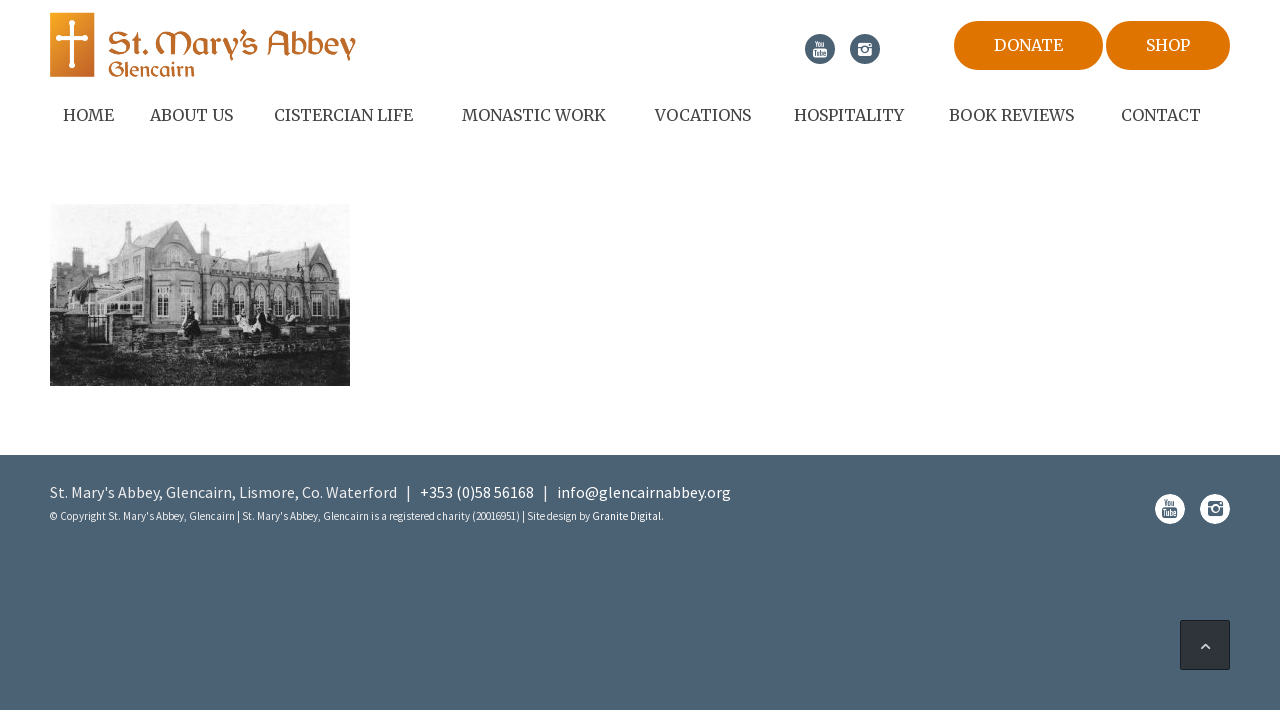

--- FILE ---
content_type: text/html; charset=UTF-8
request_url: https://www.glencairnabbey.org/history-of-our-property/servants-and-workmen-outside-east-wing/
body_size: 19784
content:

<!DOCTYPE html>
<html lang="en-US"        class="html_stretched responsive av-preloader-disabled av-default-lightbox  html_header_top html_logo_left html_bottom_nav_header html_menu_left html_large html_header_sticky_disabled html_header_shrinking_disabled html_mobile_menu_tablet html_header_mobile_behavior html_header_searchicon_disabled html_content_align_center html_header_unstick_top_disabled html_header_stretch_disabled html_minimal_header html_entry_id_982 av-no-preview ">
<head><meta charset="UTF-8"/><script>if(navigator.userAgent.match(/MSIE|Internet Explorer/i)||navigator.userAgent.match(/Trident\/7\..*?rv:11/i)){var href=document.location.href;if(!href.match(/[?&]nowprocket/)){if(href.indexOf("?")==-1){if(href.indexOf("#")==-1){document.location.href=href+"?nowprocket=1"}else{document.location.href=href.replace("#","?nowprocket=1#")}}else{if(href.indexOf("#")==-1){document.location.href=href+"&nowprocket=1"}else{document.location.href=href.replace("#","&nowprocket=1#")}}}}</script><script>(()=>{class RocketLazyLoadScripts{constructor(){this.v="2.0.4",this.userEvents=["keydown","keyup","mousedown","mouseup","mousemove","mouseover","mouseout","touchmove","touchstart","touchend","touchcancel","wheel","click","dblclick","input"],this.attributeEvents=["onblur","onclick","oncontextmenu","ondblclick","onfocus","onmousedown","onmouseenter","onmouseleave","onmousemove","onmouseout","onmouseover","onmouseup","onmousewheel","onscroll","onsubmit"]}async t(){this.i(),this.o(),/iP(ad|hone)/.test(navigator.userAgent)&&this.h(),this.u(),this.l(this),this.m(),this.k(this),this.p(this),this._(),await Promise.all([this.R(),this.L()]),this.lastBreath=Date.now(),this.S(this),this.P(),this.D(),this.O(),this.M(),await this.C(this.delayedScripts.normal),await this.C(this.delayedScripts.defer),await this.C(this.delayedScripts.async),await this.T(),await this.F(),await this.j(),await this.A(),window.dispatchEvent(new Event("rocket-allScriptsLoaded")),this.everythingLoaded=!0,this.lastTouchEnd&&await new Promise(t=>setTimeout(t,500-Date.now()+this.lastTouchEnd)),this.I(),this.H(),this.U(),this.W()}i(){this.CSPIssue=sessionStorage.getItem("rocketCSPIssue"),document.addEventListener("securitypolicyviolation",t=>{this.CSPIssue||"script-src-elem"!==t.violatedDirective||"data"!==t.blockedURI||(this.CSPIssue=!0,sessionStorage.setItem("rocketCSPIssue",!0))},{isRocket:!0})}o(){window.addEventListener("pageshow",t=>{this.persisted=t.persisted,this.realWindowLoadedFired=!0},{isRocket:!0}),window.addEventListener("pagehide",()=>{this.onFirstUserAction=null},{isRocket:!0})}h(){let t;function e(e){t=e}window.addEventListener("touchstart",e,{isRocket:!0}),window.addEventListener("touchend",function i(o){o.changedTouches[0]&&t.changedTouches[0]&&Math.abs(o.changedTouches[0].pageX-t.changedTouches[0].pageX)<10&&Math.abs(o.changedTouches[0].pageY-t.changedTouches[0].pageY)<10&&o.timeStamp-t.timeStamp<200&&(window.removeEventListener("touchstart",e,{isRocket:!0}),window.removeEventListener("touchend",i,{isRocket:!0}),"INPUT"===o.target.tagName&&"text"===o.target.type||(o.target.dispatchEvent(new TouchEvent("touchend",{target:o.target,bubbles:!0})),o.target.dispatchEvent(new MouseEvent("mouseover",{target:o.target,bubbles:!0})),o.target.dispatchEvent(new PointerEvent("click",{target:o.target,bubbles:!0,cancelable:!0,detail:1,clientX:o.changedTouches[0].clientX,clientY:o.changedTouches[0].clientY})),event.preventDefault()))},{isRocket:!0})}q(t){this.userActionTriggered||("mousemove"!==t.type||this.firstMousemoveIgnored?"keyup"===t.type||"mouseover"===t.type||"mouseout"===t.type||(this.userActionTriggered=!0,this.onFirstUserAction&&this.onFirstUserAction()):this.firstMousemoveIgnored=!0),"click"===t.type&&t.preventDefault(),t.stopPropagation(),t.stopImmediatePropagation(),"touchstart"===this.lastEvent&&"touchend"===t.type&&(this.lastTouchEnd=Date.now()),"click"===t.type&&(this.lastTouchEnd=0),this.lastEvent=t.type,t.composedPath&&t.composedPath()[0].getRootNode()instanceof ShadowRoot&&(t.rocketTarget=t.composedPath()[0]),this.savedUserEvents.push(t)}u(){this.savedUserEvents=[],this.userEventHandler=this.q.bind(this),this.userEvents.forEach(t=>window.addEventListener(t,this.userEventHandler,{passive:!1,isRocket:!0})),document.addEventListener("visibilitychange",this.userEventHandler,{isRocket:!0})}U(){this.userEvents.forEach(t=>window.removeEventListener(t,this.userEventHandler,{passive:!1,isRocket:!0})),document.removeEventListener("visibilitychange",this.userEventHandler,{isRocket:!0}),this.savedUserEvents.forEach(t=>{(t.rocketTarget||t.target).dispatchEvent(new window[t.constructor.name](t.type,t))})}m(){const t="return false",e=Array.from(this.attributeEvents,t=>"data-rocket-"+t),i="["+this.attributeEvents.join("],[")+"]",o="[data-rocket-"+this.attributeEvents.join("],[data-rocket-")+"]",s=(e,i,o)=>{o&&o!==t&&(e.setAttribute("data-rocket-"+i,o),e["rocket"+i]=new Function("event",o),e.setAttribute(i,t))};new MutationObserver(t=>{for(const n of t)"attributes"===n.type&&(n.attributeName.startsWith("data-rocket-")||this.everythingLoaded?n.attributeName.startsWith("data-rocket-")&&this.everythingLoaded&&this.N(n.target,n.attributeName.substring(12)):s(n.target,n.attributeName,n.target.getAttribute(n.attributeName))),"childList"===n.type&&n.addedNodes.forEach(t=>{if(t.nodeType===Node.ELEMENT_NODE)if(this.everythingLoaded)for(const i of[t,...t.querySelectorAll(o)])for(const t of i.getAttributeNames())e.includes(t)&&this.N(i,t.substring(12));else for(const e of[t,...t.querySelectorAll(i)])for(const t of e.getAttributeNames())this.attributeEvents.includes(t)&&s(e,t,e.getAttribute(t))})}).observe(document,{subtree:!0,childList:!0,attributeFilter:[...this.attributeEvents,...e]})}I(){this.attributeEvents.forEach(t=>{document.querySelectorAll("[data-rocket-"+t+"]").forEach(e=>{this.N(e,t)})})}N(t,e){const i=t.getAttribute("data-rocket-"+e);i&&(t.setAttribute(e,i),t.removeAttribute("data-rocket-"+e))}k(t){Object.defineProperty(HTMLElement.prototype,"onclick",{get(){return this.rocketonclick||null},set(e){this.rocketonclick=e,this.setAttribute(t.everythingLoaded?"onclick":"data-rocket-onclick","this.rocketonclick(event)")}})}S(t){function e(e,i){let o=e[i];e[i]=null,Object.defineProperty(e,i,{get:()=>o,set(s){t.everythingLoaded?o=s:e["rocket"+i]=o=s}})}e(document,"onreadystatechange"),e(window,"onload"),e(window,"onpageshow");try{Object.defineProperty(document,"readyState",{get:()=>t.rocketReadyState,set(e){t.rocketReadyState=e},configurable:!0}),document.readyState="loading"}catch(t){console.log("WPRocket DJE readyState conflict, bypassing")}}l(t){this.originalAddEventListener=EventTarget.prototype.addEventListener,this.originalRemoveEventListener=EventTarget.prototype.removeEventListener,this.savedEventListeners=[],EventTarget.prototype.addEventListener=function(e,i,o){o&&o.isRocket||!t.B(e,this)&&!t.userEvents.includes(e)||t.B(e,this)&&!t.userActionTriggered||e.startsWith("rocket-")||t.everythingLoaded?t.originalAddEventListener.call(this,e,i,o):(t.savedEventListeners.push({target:this,remove:!1,type:e,func:i,options:o}),"mouseenter"!==e&&"mouseleave"!==e||t.originalAddEventListener.call(this,e,t.savedUserEvents.push,o))},EventTarget.prototype.removeEventListener=function(e,i,o){o&&o.isRocket||!t.B(e,this)&&!t.userEvents.includes(e)||t.B(e,this)&&!t.userActionTriggered||e.startsWith("rocket-")||t.everythingLoaded?t.originalRemoveEventListener.call(this,e,i,o):t.savedEventListeners.push({target:this,remove:!0,type:e,func:i,options:o})}}J(t,e){this.savedEventListeners=this.savedEventListeners.filter(i=>{let o=i.type,s=i.target||window;return e!==o||t!==s||(this.B(o,s)&&(i.type="rocket-"+o),this.$(i),!1)})}H(){EventTarget.prototype.addEventListener=this.originalAddEventListener,EventTarget.prototype.removeEventListener=this.originalRemoveEventListener,this.savedEventListeners.forEach(t=>this.$(t))}$(t){t.remove?this.originalRemoveEventListener.call(t.target,t.type,t.func,t.options):this.originalAddEventListener.call(t.target,t.type,t.func,t.options)}p(t){let e;function i(e){return t.everythingLoaded?e:e.split(" ").map(t=>"load"===t||t.startsWith("load.")?"rocket-jquery-load":t).join(" ")}function o(o){function s(e){const s=o.fn[e];o.fn[e]=o.fn.init.prototype[e]=function(){return this[0]===window&&t.userActionTriggered&&("string"==typeof arguments[0]||arguments[0]instanceof String?arguments[0]=i(arguments[0]):"object"==typeof arguments[0]&&Object.keys(arguments[0]).forEach(t=>{const e=arguments[0][t];delete arguments[0][t],arguments[0][i(t)]=e})),s.apply(this,arguments),this}}if(o&&o.fn&&!t.allJQueries.includes(o)){const e={DOMContentLoaded:[],"rocket-DOMContentLoaded":[]};for(const t in e)document.addEventListener(t,()=>{e[t].forEach(t=>t())},{isRocket:!0});o.fn.ready=o.fn.init.prototype.ready=function(i){function s(){parseInt(o.fn.jquery)>2?setTimeout(()=>i.bind(document)(o)):i.bind(document)(o)}return"function"==typeof i&&(t.realDomReadyFired?!t.userActionTriggered||t.fauxDomReadyFired?s():e["rocket-DOMContentLoaded"].push(s):e.DOMContentLoaded.push(s)),o([])},s("on"),s("one"),s("off"),t.allJQueries.push(o)}e=o}t.allJQueries=[],o(window.jQuery),Object.defineProperty(window,"jQuery",{get:()=>e,set(t){o(t)}})}P(){const t=new Map;document.write=document.writeln=function(e){const i=document.currentScript,o=document.createRange(),s=i.parentElement;let n=t.get(i);void 0===n&&(n=i.nextSibling,t.set(i,n));const c=document.createDocumentFragment();o.setStart(c,0),c.appendChild(o.createContextualFragment(e)),s.insertBefore(c,n)}}async R(){return new Promise(t=>{this.userActionTriggered?t():this.onFirstUserAction=t})}async L(){return new Promise(t=>{document.addEventListener("DOMContentLoaded",()=>{this.realDomReadyFired=!0,t()},{isRocket:!0})})}async j(){return this.realWindowLoadedFired?Promise.resolve():new Promise(t=>{window.addEventListener("load",t,{isRocket:!0})})}M(){this.pendingScripts=[];this.scriptsMutationObserver=new MutationObserver(t=>{for(const e of t)e.addedNodes.forEach(t=>{"SCRIPT"!==t.tagName||t.noModule||t.isWPRocket||this.pendingScripts.push({script:t,promise:new Promise(e=>{const i=()=>{const i=this.pendingScripts.findIndex(e=>e.script===t);i>=0&&this.pendingScripts.splice(i,1),e()};t.addEventListener("load",i,{isRocket:!0}),t.addEventListener("error",i,{isRocket:!0}),setTimeout(i,1e3)})})})}),this.scriptsMutationObserver.observe(document,{childList:!0,subtree:!0})}async F(){await this.X(),this.pendingScripts.length?(await this.pendingScripts[0].promise,await this.F()):this.scriptsMutationObserver.disconnect()}D(){this.delayedScripts={normal:[],async:[],defer:[]},document.querySelectorAll("script[type$=rocketlazyloadscript]").forEach(t=>{t.hasAttribute("data-rocket-src")?t.hasAttribute("async")&&!1!==t.async?this.delayedScripts.async.push(t):t.hasAttribute("defer")&&!1!==t.defer||"module"===t.getAttribute("data-rocket-type")?this.delayedScripts.defer.push(t):this.delayedScripts.normal.push(t):this.delayedScripts.normal.push(t)})}async _(){await this.L();let t=[];document.querySelectorAll("script[type$=rocketlazyloadscript][data-rocket-src]").forEach(e=>{let i=e.getAttribute("data-rocket-src");if(i&&!i.startsWith("data:")){i.startsWith("//")&&(i=location.protocol+i);try{const o=new URL(i).origin;o!==location.origin&&t.push({src:o,crossOrigin:e.crossOrigin||"module"===e.getAttribute("data-rocket-type")})}catch(t){}}}),t=[...new Map(t.map(t=>[JSON.stringify(t),t])).values()],this.Y(t,"preconnect")}async G(t){if(await this.K(),!0!==t.noModule||!("noModule"in HTMLScriptElement.prototype))return new Promise(e=>{let i;function o(){(i||t).setAttribute("data-rocket-status","executed"),e()}try{if(navigator.userAgent.includes("Firefox/")||""===navigator.vendor||this.CSPIssue)i=document.createElement("script"),[...t.attributes].forEach(t=>{let e=t.nodeName;"type"!==e&&("data-rocket-type"===e&&(e="type"),"data-rocket-src"===e&&(e="src"),i.setAttribute(e,t.nodeValue))}),t.text&&(i.text=t.text),t.nonce&&(i.nonce=t.nonce),i.hasAttribute("src")?(i.addEventListener("load",o,{isRocket:!0}),i.addEventListener("error",()=>{i.setAttribute("data-rocket-status","failed-network"),e()},{isRocket:!0}),setTimeout(()=>{i.isConnected||e()},1)):(i.text=t.text,o()),i.isWPRocket=!0,t.parentNode.replaceChild(i,t);else{const i=t.getAttribute("data-rocket-type"),s=t.getAttribute("data-rocket-src");i?(t.type=i,t.removeAttribute("data-rocket-type")):t.removeAttribute("type"),t.addEventListener("load",o,{isRocket:!0}),t.addEventListener("error",i=>{this.CSPIssue&&i.target.src.startsWith("data:")?(console.log("WPRocket: CSP fallback activated"),t.removeAttribute("src"),this.G(t).then(e)):(t.setAttribute("data-rocket-status","failed-network"),e())},{isRocket:!0}),s?(t.fetchPriority="high",t.removeAttribute("data-rocket-src"),t.src=s):t.src="data:text/javascript;base64,"+window.btoa(unescape(encodeURIComponent(t.text)))}}catch(i){t.setAttribute("data-rocket-status","failed-transform"),e()}});t.setAttribute("data-rocket-status","skipped")}async C(t){const e=t.shift();return e?(e.isConnected&&await this.G(e),this.C(t)):Promise.resolve()}O(){this.Y([...this.delayedScripts.normal,...this.delayedScripts.defer,...this.delayedScripts.async],"preload")}Y(t,e){this.trash=this.trash||[];let i=!0;var o=document.createDocumentFragment();t.forEach(t=>{const s=t.getAttribute&&t.getAttribute("data-rocket-src")||t.src;if(s&&!s.startsWith("data:")){const n=document.createElement("link");n.href=s,n.rel=e,"preconnect"!==e&&(n.as="script",n.fetchPriority=i?"high":"low"),t.getAttribute&&"module"===t.getAttribute("data-rocket-type")&&(n.crossOrigin=!0),t.crossOrigin&&(n.crossOrigin=t.crossOrigin),t.integrity&&(n.integrity=t.integrity),t.nonce&&(n.nonce=t.nonce),o.appendChild(n),this.trash.push(n),i=!1}}),document.head.appendChild(o)}W(){this.trash.forEach(t=>t.remove())}async T(){try{document.readyState="interactive"}catch(t){}this.fauxDomReadyFired=!0;try{await this.K(),this.J(document,"readystatechange"),document.dispatchEvent(new Event("rocket-readystatechange")),await this.K(),document.rocketonreadystatechange&&document.rocketonreadystatechange(),await this.K(),this.J(document,"DOMContentLoaded"),document.dispatchEvent(new Event("rocket-DOMContentLoaded")),await this.K(),this.J(window,"DOMContentLoaded"),window.dispatchEvent(new Event("rocket-DOMContentLoaded"))}catch(t){console.error(t)}}async A(){try{document.readyState="complete"}catch(t){}try{await this.K(),this.J(document,"readystatechange"),document.dispatchEvent(new Event("rocket-readystatechange")),await this.K(),document.rocketonreadystatechange&&document.rocketonreadystatechange(),await this.K(),this.J(window,"load"),window.dispatchEvent(new Event("rocket-load")),await this.K(),window.rocketonload&&window.rocketonload(),await this.K(),this.allJQueries.forEach(t=>t(window).trigger("rocket-jquery-load")),await this.K(),this.J(window,"pageshow");const t=new Event("rocket-pageshow");t.persisted=this.persisted,window.dispatchEvent(t),await this.K(),window.rocketonpageshow&&window.rocketonpageshow({persisted:this.persisted})}catch(t){console.error(t)}}async K(){Date.now()-this.lastBreath>45&&(await this.X(),this.lastBreath=Date.now())}async X(){return document.hidden?new Promise(t=>setTimeout(t)):new Promise(t=>requestAnimationFrame(t))}B(t,e){return e===document&&"readystatechange"===t||(e===document&&"DOMContentLoaded"===t||(e===window&&"DOMContentLoaded"===t||(e===window&&"load"===t||e===window&&"pageshow"===t)))}static run(){(new RocketLazyLoadScripts).t()}}RocketLazyLoadScripts.run()})();</script>
    <meta name="google-site-verification" content="7asn3_1ljeIM-ScUgbM1HZG0iw3uPdeergQF063-mxI"/>
    <noscript>
        <div class="avia_message_box avia-color-red avia-size-large avia-icon_select-yes avia-border-  avia-builder-el-0  el_before_av_textblock  avia-builder-el-first "
             style="top:0px;z-index:1000001"><span class="avia_message_box_title">Note</span>
            <div class="avia_message_box_content"><span class="avia_message_box_icon" aria-hidden="true"
                                                        data-av_icon="" data-av_iconfont="entypo-fontello"></span>
                <p>For full functionality of this site it is necessary to enable JavaScript.<br>
                    Here are the <a href="http://www.enable-javascript.com/" target="_blank"><br>
                        instructions how to enable JavaScript in your web browser</a>.</p>
            </div>
        </div>
    </noscript>
    
	

    <!-- mobile setting -->
	<meta name="viewport" content="width=device-width, initial-scale=1, maximum-scale=1">

    <!-- Scripts/CSS and wp_head hook -->
	<meta name='robots' content='index, follow, max-image-preview:large, max-snippet:-1, max-video-preview:-1' />
	<style>img:is([sizes="auto" i], [sizes^="auto," i]) { contain-intrinsic-size: 3000px 1500px }</style>
	
	<!-- This site is optimized with the Yoast SEO plugin v26.4 - https://yoast.com/wordpress/plugins/seo/ -->
	<title>Servants and workmen outside east wing | Glencairn</title>
	<link rel="canonical" href="https://www.glencairnabbey.org/history-of-our-property/servants-and-workmen-outside-east-wing/" />
	<meta property="og:locale" content="en_US" />
	<meta property="og:type" content="article" />
	<meta property="og:title" content="Servants and workmen outside east wing | Glencairn" />
	<meta property="og:url" content="https://www.glencairnabbey.org/history-of-our-property/servants-and-workmen-outside-east-wing/" />
	<meta property="og:site_name" content="Glencairn" />
	<meta property="og:image" content="https://www.glencairnabbey.org/history-of-our-property/servants-and-workmen-outside-east-wing" />
	<meta property="og:image:width" content="600" />
	<meta property="og:image:height" content="364" />
	<meta property="og:image:type" content="image/jpeg" />
	<meta name="twitter:card" content="summary_large_image" />
	<script type="application/ld+json" class="yoast-schema-graph">{"@context":"https://schema.org","@graph":[{"@type":"WebPage","@id":"https://www.glencairnabbey.org/history-of-our-property/servants-and-workmen-outside-east-wing/","url":"https://www.glencairnabbey.org/history-of-our-property/servants-and-workmen-outside-east-wing/","name":"Servants and workmen outside east wing | Glencairn","isPartOf":{"@id":"https://www.glencairnabbey.org/#website"},"primaryImageOfPage":{"@id":"https://www.glencairnabbey.org/history-of-our-property/servants-and-workmen-outside-east-wing/#primaryimage"},"image":{"@id":"https://www.glencairnabbey.org/history-of-our-property/servants-and-workmen-outside-east-wing/#primaryimage"},"thumbnailUrl":"https://www.glencairnabbey.org/wp-content/uploads/2017/05/Servants-and-workmen-outside-east-wing-e1497626423935.jpg","datePublished":"2017-06-16T15:09:56+00:00","breadcrumb":{"@id":"https://www.glencairnabbey.org/history-of-our-property/servants-and-workmen-outside-east-wing/#breadcrumb"},"inLanguage":"en-US","potentialAction":[{"@type":"ReadAction","target":["https://www.glencairnabbey.org/history-of-our-property/servants-and-workmen-outside-east-wing/"]}]},{"@type":"ImageObject","inLanguage":"en-US","@id":"https://www.glencairnabbey.org/history-of-our-property/servants-and-workmen-outside-east-wing/#primaryimage","url":"https://www.glencairnabbey.org/wp-content/uploads/2017/05/Servants-and-workmen-outside-east-wing-e1497626423935.jpg","contentUrl":"https://www.glencairnabbey.org/wp-content/uploads/2017/05/Servants-and-workmen-outside-east-wing-e1497626423935.jpg","width":600,"height":364},{"@type":"BreadcrumbList","@id":"https://www.glencairnabbey.org/history-of-our-property/servants-and-workmen-outside-east-wing/#breadcrumb","itemListElement":[{"@type":"ListItem","position":1,"name":"Home","item":"https://www.glencairnabbey.org/"},{"@type":"ListItem","position":2,"name":"HISTORY of our PROPERTY","item":"https://www.glencairnabbey.org/history-of-our-property/"},{"@type":"ListItem","position":3,"name":"Servants and workmen outside east wing"}]},{"@type":"WebSite","@id":"https://www.glencairnabbey.org/#website","url":"https://www.glencairnabbey.org/","name":"Glencairn","description":"St. Mary&#039;s Abbey Glencairn","potentialAction":[{"@type":"SearchAction","target":{"@type":"EntryPoint","urlTemplate":"https://www.glencairnabbey.org/?s={search_term_string}"},"query-input":{"@type":"PropertyValueSpecification","valueRequired":true,"valueName":"search_term_string"}}],"inLanguage":"en-US"}]}</script>
	<!-- / Yoast SEO plugin. -->


<link rel='dns-prefetch' href='//challenges.cloudflare.com' />

<link href='//hb.wpmucdn.com' rel='preconnect' />
<link rel="alternate" type="application/rss+xml" title="Glencairn &raquo; Feed" href="https://www.glencairnabbey.org/feed/" />
<link rel="alternate" type="application/rss+xml" title="Glencairn &raquo; Comments Feed" href="https://www.glencairnabbey.org/comments/feed/" />
<link rel="alternate" type="application/rss+xml" title="Glencairn &raquo; Servants and workmen outside east wing Comments Feed" href="https://www.glencairnabbey.org/history-of-our-property/servants-and-workmen-outside-east-wing/feed/" />
<style id='wp-emoji-styles-inline-css' type='text/css'>

	img.wp-smiley, img.emoji {
		display: inline !important;
		border: none !important;
		box-shadow: none !important;
		height: 1em !important;
		width: 1em !important;
		margin: 0 0.07em !important;
		vertical-align: -0.1em !important;
		background: none !important;
		padding: 0 !important;
	}
</style>
<link rel='stylesheet' id='wp-block-library-css' href='https://www.glencairnabbey.org/wp-includes/css/dist/block-library/style.min.css?ver=6.8.3' type='text/css' media='all' />
<style id='classic-theme-styles-inline-css' type='text/css'>
/*! This file is auto-generated */
.wp-block-button__link{color:#fff;background-color:#32373c;border-radius:9999px;box-shadow:none;text-decoration:none;padding:calc(.667em + 2px) calc(1.333em + 2px);font-size:1.125em}.wp-block-file__button{background:#32373c;color:#fff;text-decoration:none}
</style>
<style id='global-styles-inline-css' type='text/css'>
:root{--wp--preset--aspect-ratio--square: 1;--wp--preset--aspect-ratio--4-3: 4/3;--wp--preset--aspect-ratio--3-4: 3/4;--wp--preset--aspect-ratio--3-2: 3/2;--wp--preset--aspect-ratio--2-3: 2/3;--wp--preset--aspect-ratio--16-9: 16/9;--wp--preset--aspect-ratio--9-16: 9/16;--wp--preset--color--black: #000000;--wp--preset--color--cyan-bluish-gray: #abb8c3;--wp--preset--color--white: #ffffff;--wp--preset--color--pale-pink: #f78da7;--wp--preset--color--vivid-red: #cf2e2e;--wp--preset--color--luminous-vivid-orange: #ff6900;--wp--preset--color--luminous-vivid-amber: #fcb900;--wp--preset--color--light-green-cyan: #7bdcb5;--wp--preset--color--vivid-green-cyan: #00d084;--wp--preset--color--pale-cyan-blue: #8ed1fc;--wp--preset--color--vivid-cyan-blue: #0693e3;--wp--preset--color--vivid-purple: #9b51e0;--wp--preset--gradient--vivid-cyan-blue-to-vivid-purple: linear-gradient(135deg,rgba(6,147,227,1) 0%,rgb(155,81,224) 100%);--wp--preset--gradient--light-green-cyan-to-vivid-green-cyan: linear-gradient(135deg,rgb(122,220,180) 0%,rgb(0,208,130) 100%);--wp--preset--gradient--luminous-vivid-amber-to-luminous-vivid-orange: linear-gradient(135deg,rgba(252,185,0,1) 0%,rgba(255,105,0,1) 100%);--wp--preset--gradient--luminous-vivid-orange-to-vivid-red: linear-gradient(135deg,rgba(255,105,0,1) 0%,rgb(207,46,46) 100%);--wp--preset--gradient--very-light-gray-to-cyan-bluish-gray: linear-gradient(135deg,rgb(238,238,238) 0%,rgb(169,184,195) 100%);--wp--preset--gradient--cool-to-warm-spectrum: linear-gradient(135deg,rgb(74,234,220) 0%,rgb(151,120,209) 20%,rgb(207,42,186) 40%,rgb(238,44,130) 60%,rgb(251,105,98) 80%,rgb(254,248,76) 100%);--wp--preset--gradient--blush-light-purple: linear-gradient(135deg,rgb(255,206,236) 0%,rgb(152,150,240) 100%);--wp--preset--gradient--blush-bordeaux: linear-gradient(135deg,rgb(254,205,165) 0%,rgb(254,45,45) 50%,rgb(107,0,62) 100%);--wp--preset--gradient--luminous-dusk: linear-gradient(135deg,rgb(255,203,112) 0%,rgb(199,81,192) 50%,rgb(65,88,208) 100%);--wp--preset--gradient--pale-ocean: linear-gradient(135deg,rgb(255,245,203) 0%,rgb(182,227,212) 50%,rgb(51,167,181) 100%);--wp--preset--gradient--electric-grass: linear-gradient(135deg,rgb(202,248,128) 0%,rgb(113,206,126) 100%);--wp--preset--gradient--midnight: linear-gradient(135deg,rgb(2,3,129) 0%,rgb(40,116,252) 100%);--wp--preset--font-size--small: 13px;--wp--preset--font-size--medium: 20px;--wp--preset--font-size--large: 36px;--wp--preset--font-size--x-large: 42px;--wp--preset--spacing--20: 0.44rem;--wp--preset--spacing--30: 0.67rem;--wp--preset--spacing--40: 1rem;--wp--preset--spacing--50: 1.5rem;--wp--preset--spacing--60: 2.25rem;--wp--preset--spacing--70: 3.38rem;--wp--preset--spacing--80: 5.06rem;--wp--preset--shadow--natural: 6px 6px 9px rgba(0, 0, 0, 0.2);--wp--preset--shadow--deep: 12px 12px 50px rgba(0, 0, 0, 0.4);--wp--preset--shadow--sharp: 6px 6px 0px rgba(0, 0, 0, 0.2);--wp--preset--shadow--outlined: 6px 6px 0px -3px rgba(255, 255, 255, 1), 6px 6px rgba(0, 0, 0, 1);--wp--preset--shadow--crisp: 6px 6px 0px rgba(0, 0, 0, 1);}:where(.is-layout-flex){gap: 0.5em;}:where(.is-layout-grid){gap: 0.5em;}body .is-layout-flex{display: flex;}.is-layout-flex{flex-wrap: wrap;align-items: center;}.is-layout-flex > :is(*, div){margin: 0;}body .is-layout-grid{display: grid;}.is-layout-grid > :is(*, div){margin: 0;}:where(.wp-block-columns.is-layout-flex){gap: 2em;}:where(.wp-block-columns.is-layout-grid){gap: 2em;}:where(.wp-block-post-template.is-layout-flex){gap: 1.25em;}:where(.wp-block-post-template.is-layout-grid){gap: 1.25em;}.has-black-color{color: var(--wp--preset--color--black) !important;}.has-cyan-bluish-gray-color{color: var(--wp--preset--color--cyan-bluish-gray) !important;}.has-white-color{color: var(--wp--preset--color--white) !important;}.has-pale-pink-color{color: var(--wp--preset--color--pale-pink) !important;}.has-vivid-red-color{color: var(--wp--preset--color--vivid-red) !important;}.has-luminous-vivid-orange-color{color: var(--wp--preset--color--luminous-vivid-orange) !important;}.has-luminous-vivid-amber-color{color: var(--wp--preset--color--luminous-vivid-amber) !important;}.has-light-green-cyan-color{color: var(--wp--preset--color--light-green-cyan) !important;}.has-vivid-green-cyan-color{color: var(--wp--preset--color--vivid-green-cyan) !important;}.has-pale-cyan-blue-color{color: var(--wp--preset--color--pale-cyan-blue) !important;}.has-vivid-cyan-blue-color{color: var(--wp--preset--color--vivid-cyan-blue) !important;}.has-vivid-purple-color{color: var(--wp--preset--color--vivid-purple) !important;}.has-black-background-color{background-color: var(--wp--preset--color--black) !important;}.has-cyan-bluish-gray-background-color{background-color: var(--wp--preset--color--cyan-bluish-gray) !important;}.has-white-background-color{background-color: var(--wp--preset--color--white) !important;}.has-pale-pink-background-color{background-color: var(--wp--preset--color--pale-pink) !important;}.has-vivid-red-background-color{background-color: var(--wp--preset--color--vivid-red) !important;}.has-luminous-vivid-orange-background-color{background-color: var(--wp--preset--color--luminous-vivid-orange) !important;}.has-luminous-vivid-amber-background-color{background-color: var(--wp--preset--color--luminous-vivid-amber) !important;}.has-light-green-cyan-background-color{background-color: var(--wp--preset--color--light-green-cyan) !important;}.has-vivid-green-cyan-background-color{background-color: var(--wp--preset--color--vivid-green-cyan) !important;}.has-pale-cyan-blue-background-color{background-color: var(--wp--preset--color--pale-cyan-blue) !important;}.has-vivid-cyan-blue-background-color{background-color: var(--wp--preset--color--vivid-cyan-blue) !important;}.has-vivid-purple-background-color{background-color: var(--wp--preset--color--vivid-purple) !important;}.has-black-border-color{border-color: var(--wp--preset--color--black) !important;}.has-cyan-bluish-gray-border-color{border-color: var(--wp--preset--color--cyan-bluish-gray) !important;}.has-white-border-color{border-color: var(--wp--preset--color--white) !important;}.has-pale-pink-border-color{border-color: var(--wp--preset--color--pale-pink) !important;}.has-vivid-red-border-color{border-color: var(--wp--preset--color--vivid-red) !important;}.has-luminous-vivid-orange-border-color{border-color: var(--wp--preset--color--luminous-vivid-orange) !important;}.has-luminous-vivid-amber-border-color{border-color: var(--wp--preset--color--luminous-vivid-amber) !important;}.has-light-green-cyan-border-color{border-color: var(--wp--preset--color--light-green-cyan) !important;}.has-vivid-green-cyan-border-color{border-color: var(--wp--preset--color--vivid-green-cyan) !important;}.has-pale-cyan-blue-border-color{border-color: var(--wp--preset--color--pale-cyan-blue) !important;}.has-vivid-cyan-blue-border-color{border-color: var(--wp--preset--color--vivid-cyan-blue) !important;}.has-vivid-purple-border-color{border-color: var(--wp--preset--color--vivid-purple) !important;}.has-vivid-cyan-blue-to-vivid-purple-gradient-background{background: var(--wp--preset--gradient--vivid-cyan-blue-to-vivid-purple) !important;}.has-light-green-cyan-to-vivid-green-cyan-gradient-background{background: var(--wp--preset--gradient--light-green-cyan-to-vivid-green-cyan) !important;}.has-luminous-vivid-amber-to-luminous-vivid-orange-gradient-background{background: var(--wp--preset--gradient--luminous-vivid-amber-to-luminous-vivid-orange) !important;}.has-luminous-vivid-orange-to-vivid-red-gradient-background{background: var(--wp--preset--gradient--luminous-vivid-orange-to-vivid-red) !important;}.has-very-light-gray-to-cyan-bluish-gray-gradient-background{background: var(--wp--preset--gradient--very-light-gray-to-cyan-bluish-gray) !important;}.has-cool-to-warm-spectrum-gradient-background{background: var(--wp--preset--gradient--cool-to-warm-spectrum) !important;}.has-blush-light-purple-gradient-background{background: var(--wp--preset--gradient--blush-light-purple) !important;}.has-blush-bordeaux-gradient-background{background: var(--wp--preset--gradient--blush-bordeaux) !important;}.has-luminous-dusk-gradient-background{background: var(--wp--preset--gradient--luminous-dusk) !important;}.has-pale-ocean-gradient-background{background: var(--wp--preset--gradient--pale-ocean) !important;}.has-electric-grass-gradient-background{background: var(--wp--preset--gradient--electric-grass) !important;}.has-midnight-gradient-background{background: var(--wp--preset--gradient--midnight) !important;}.has-small-font-size{font-size: var(--wp--preset--font-size--small) !important;}.has-medium-font-size{font-size: var(--wp--preset--font-size--medium) !important;}.has-large-font-size{font-size: var(--wp--preset--font-size--large) !important;}.has-x-large-font-size{font-size: var(--wp--preset--font-size--x-large) !important;}
:where(.wp-block-post-template.is-layout-flex){gap: 1.25em;}:where(.wp-block-post-template.is-layout-grid){gap: 1.25em;}
:where(.wp-block-columns.is-layout-flex){gap: 2em;}:where(.wp-block-columns.is-layout-grid){gap: 2em;}
:root :where(.wp-block-pullquote){font-size: 1.5em;line-height: 1.6;}
</style>
<link data-minify="1" rel='stylesheet' id='stripe-handler-ng-style-css' href='https://www.glencairnabbey.org/wp-content/cache/min/1/wp-content/plugins/stripe-payments/public/assets/css/public.css?ver=1763556108' type='text/css' media='all' />
<link data-minify="1" rel='stylesheet' id='avia-grid-css' href='https://www.glencairnabbey.org/wp-content/cache/min/1/wp-content/themes/enfold/css/grid.css?ver=1763556108' type='text/css' media='all' />
<link data-minify="1" rel='stylesheet' id='avia-base-css' href='https://www.glencairnabbey.org/wp-content/cache/min/1/wp-content/themes/enfold/css/base.css?ver=1763556108' type='text/css' media='all' />
<link data-minify="1" rel='stylesheet' id='avia-layout-css' href='https://www.glencairnabbey.org/wp-content/cache/min/1/wp-content/themes/enfold/css/layout.css?ver=1763556108' type='text/css' media='all' />
<link data-minify="1" rel='stylesheet' id='avia-scs-css' href='https://www.glencairnabbey.org/wp-content/cache/min/1/wp-content/themes/enfold/css/shortcodes.css?ver=1763556109' type='text/css' media='all' />
<link data-minify="1" rel='stylesheet' id='avia-popup-css-css' href='https://www.glencairnabbey.org/wp-content/cache/min/1/wp-content/themes/enfold/js/aviapopup/magnific-popup.css?ver=1763556109' type='text/css' media='screen' />
<link data-minify="1" rel='stylesheet' id='avia-media-css' href='https://www.glencairnabbey.org/wp-content/cache/min/1/wp-content/themes/enfold/js/mediaelement/skin-1/mediaelementplayer.css?ver=1763556109' type='text/css' media='screen' />
<link rel='stylesheet' id='avia-print-css' href='https://www.glencairnabbey.org/wp-content/themes/enfold/css/print.css?ver=1' type='text/css' media='print' />
<link data-minify="1" rel='stylesheet' id='avia-dynamic-css' href='https://www.glencairnabbey.org/wp-content/cache/min/1/wp-content/uploads/dynamic_avia/glencairn.css?ver=1763556109' type='text/css' media='all' />
<link data-minify="1" rel='stylesheet' id='avia-custom-css' href='https://www.glencairnabbey.org/wp-content/cache/min/1/wp-content/themes/enfold/css/custom.css?ver=1763556109' type='text/css' media='all' />
<link data-minify="1" rel='stylesheet' id='avia-style-css' href='https://www.glencairnabbey.org/wp-content/cache/min/1/wp-content/themes/glencairn/style.css?ver=1763556109' type='text/css' media='all' />
<link data-minify="1" rel='stylesheet' id='avia-gravity-css' href='https://www.glencairnabbey.org/wp-content/cache/min/1/wp-content/themes/enfold/config-gravityforms/gravity-mod.css?ver=1763556109' type='text/css' media='screen' />
<link rel='stylesheet' id='screen_safe_save_103838-style-css' href='https://www.glencairnabbey.org/wp-content/themes/glencairn/css/screen_safe_save_103838.css?ver=1522913919' type='text/css' media='all' />
<link data-minify="1" rel='stylesheet' id='screen-style-css' href='https://www.glencairnabbey.org/wp-content/cache/min/1/wp-content/themes/glencairn/css/screen.css?ver=1763556109' type='text/css' media='all' />
<script type="text/javascript" src="https://www.glencairnabbey.org/wp-includes/js/jquery/jquery.min.js?ver=3.7.1" id="jquery-core-js" data-rocket-defer defer></script>
<script type="text/javascript" src="https://www.glencairnabbey.org/wp-includes/js/jquery/jquery-migrate.min.js?ver=3.4.1" id="jquery-migrate-js" data-rocket-defer defer></script>
<script data-minify="1" type="text/javascript" src="https://www.glencairnabbey.org/wp-content/cache/min/1/wp-content/themes/enfold/js/avia-compat.js?ver=1763556109" id="avia-compat-js" data-rocket-defer defer></script>
<link rel="https://api.w.org/" href="https://www.glencairnabbey.org/wp-json/" /><link rel="alternate" title="JSON" type="application/json" href="https://www.glencairnabbey.org/wp-json/wp/v2/media/982" /><link rel="EditURI" type="application/rsd+xml" title="RSD" href="https://www.glencairnabbey.org/xmlrpc.php?rsd" />
<link rel='shortlink' href='https://www.glencairnabbey.org/?p=982' />
<link rel="alternate" title="oEmbed (JSON)" type="application/json+oembed" href="https://www.glencairnabbey.org/wp-json/oembed/1.0/embed?url=https%3A%2F%2Fwww.glencairnabbey.org%2Fhistory-of-our-property%2Fservants-and-workmen-outside-east-wing%2F" />
<link rel="alternate" title="oEmbed (XML)" type="text/xml+oembed" href="https://www.glencairnabbey.org/wp-json/oembed/1.0/embed?url=https%3A%2F%2Fwww.glencairnabbey.org%2Fhistory-of-our-property%2Fservants-and-workmen-outside-east-wing%2F&#038;format=xml" />
<link rel="profile" href="http://gmpg.org/xfn/11" />
<link rel="alternate" type="application/rss+xml" title="Glencairn RSS2 Feed" href="https://www.glencairnabbey.org/feed/" />
<link rel="pingback" href="https://www.glencairnabbey.org/xmlrpc.php" />
<!--[if lt IE 9]><script src="https://www.glencairnabbey.org/wp-content/themes/enfold/js/html5shiv.js"></script><![endif]-->

<link rel="icon" href="https://www.glencairnabbey.org/wp-content/uploads/2017/05/cropped-favicon-32x32.png" sizes="32x32" />
<link rel="icon" href="https://www.glencairnabbey.org/wp-content/uploads/2017/05/cropped-favicon-192x192.png" sizes="192x192" />
<link rel="apple-touch-icon" href="https://www.glencairnabbey.org/wp-content/uploads/2017/05/cropped-favicon-180x180.png" />
<meta name="msapplication-TileImage" content="https://www.glencairnabbey.org/wp-content/uploads/2017/05/cropped-favicon-270x270.png" />
		<style type="text/css" id="wp-custom-css">
			.asp-stripe-form {
	margin-left: 0 !important;
}

.asp_product_item_amount_input_container {
	display: flex;
	align-items: center;
	color: #fff;
}

.asp_product_item_amount_input {
	margin: 0 !important;
}

.stripe-button-el {
	background: #fff !important;
	border-radius: 50px !important;
	box-shadow: 0 0 0 none !important;
}

.stripe-button-el span  {
	background: transparent !important;
	color: #df7500 !important;
	text-shadow: 0 0 0 !important;
}
		</style>
		

<!--
Debugging Info for Theme support: 

Theme: Enfold
Version: 4.0.7
Installed: enfold
AviaFramework Version: 4.6
AviaBuilder Version: 0.9.5
- - - - - - - - - - -
ChildTheme: Glencairn
ChildTheme Version: 1.0
ChildTheme Installed: enfold

ML:1024-PU:126-PLA:21
WP:6.8.3
Updates: disabled
-->

<style type='text/css'>
@font-face {font-family: 'entypo-fontello'; font-weight: normal; font-style: normal;
src: url('https://www.glencairnabbey.org/wp-content/themes/enfold/config-templatebuilder/avia-template-builder/assets/fonts/entypo-fontello.eot?v=3');
src: url('https://www.glencairnabbey.org/wp-content/themes/enfold/config-templatebuilder/avia-template-builder/assets/fonts/entypo-fontello.eot?v=3#iefix') format('embedded-opentype'), 
url('https://www.glencairnabbey.org/wp-content/themes/enfold/config-templatebuilder/avia-template-builder/assets/fonts/entypo-fontello.woff?v=3') format('woff'), 
url('https://www.glencairnabbey.org/wp-content/themes/enfold/config-templatebuilder/avia-template-builder/assets/fonts/entypo-fontello.ttf?v=3') format('truetype'), 
url('https://www.glencairnabbey.org/wp-content/themes/enfold/config-templatebuilder/avia-template-builder/assets/fonts/entypo-fontello.svg?v=3#entypo-fontello') format('svg');
} #top .avia-font-entypo-fontello, body .avia-font-entypo-fontello, html body [data-av_iconfont='entypo-fontello']:before{ font-family: 'entypo-fontello'; }
</style>
<meta name="generator" content="WP Rocket 3.20.1.2" data-wpr-features="wpr_delay_js wpr_defer_js wpr_minify_js wpr_minify_css wpr_preload_links wpr_desktop" /></head>


<body id="top" class="attachment wp-singular attachment-template-default attachmentid-982 attachment-jpeg wp-theme-enfold wp-child-theme-glencairn stretched arial-websave _arial no_sidebar_border" itemscope="itemscope" itemtype="https://schema.org/WebPage" >


<div id='wrap_all'>

	
<header id='header' class='all_colors header_color light_bg_color  av_header_top av_logo_left av_bottom_nav_header av_menu_left av_large av_header_sticky_disabled av_header_shrinking_disabled av_header_stretch_disabled av_mobile_menu_tablet av_header_searchicon_disabled av_header_unstick_top_disabled av_minimal_header av_header_border_disabled'  role="banner" itemscope="itemscope" itemtype="https://schema.org/WPHeader" >
	
	<a id="advanced_menu_toggle" href="#" aria-hidden='true' data-av_icon='' data-av_iconfont='entypo-fontello'></a><a id="advanced_menu_hide" href="#" 	aria-hidden='true' data-av_icon='' data-av_iconfont='entypo-fontello'></a>    <div id='header_main' class='container_wrap container_wrap_logo'>
		
		<div class='container av-logo-container'><div class='inner-container'><strong class='logo'><a href='https://www.glencairnabbey.org/'><img height='100' width='300' src='https://www.glencairnabbey.org/wp-content/uploads/2017/08/logo.png' alt='Glencairn' /></a></strong><ul class='noLightbox social_bookmarks icon_count_2'><li class='social_bookmarks_youtube av-social-link-youtube social_icon_1'><a target='_blank' href='https://www.youtube.com/channel/UCmyOinvwgHG4COcQkPhaHyg' aria-hidden='true' data-av_icon='' data-av_iconfont='entypo-fontello' title='Youtube'><span class='avia_hidden_link_text'>Youtube</span></a></li><li class='social_bookmarks_instagram av-social-link-instagram social_icon_2'><a target='_blank' href='https://www.instagram.com/cisterciannuns/' aria-hidden='true' data-av_icon='' data-av_iconfont='entypo-fontello' title='Instagram'><span class='avia_hidden_link_text'>Instagram</span></a></li></ul><div id="donate"><a href="http://www.glencairnabbey.org/donate/" class="avia-button">Donate</a>&nbsp;<a href="https://glencairnabbeyshop.com/" class="avia-button">Shop</a></div></div></div><div id='header_main_alternate' class='container_wrap'><div class='container'><nav class='main_menu' data-selectname='Select a page'  role="navigation" itemscope="itemscope" itemtype="https://schema.org/SiteNavigationElement" ><div class="avia-menu av-main-nav-wrap"><ul id="avia-menu" class="menu av-main-nav"><li id="menu-item-105" class="menu-item menu-item-type-post_type menu-item-object-page menu-item-home menu-item-has-children menu-item-top-level menu-item-top-level-1"><a href="https://www.glencairnabbey.org/" itemprop="url"><span class="avia-bullet"></span><span class="avia-menu-text">HOME</span><span class="avia-menu-fx"><span class="avia-arrow-wrap"><span class="avia-arrow"></span></span></span></a>


<ul class="sub-menu">
	<li id="menu-item-201" class="menu-item menu-item-type-post_type menu-item-object-page"><a href="https://www.glencairnabbey.org/news/" itemprop="url"><span class="avia-bullet"></span><span class="avia-menu-text">NEWS &#038; REFLECTIONS</span></a></li>
	<li id="menu-item-360" class="menu-item menu-item-type-post_type menu-item-object-page"><a href="https://www.glencairnabbey.org/photo-gallery/" itemprop="url"><span class="avia-bullet"></span><span class="avia-menu-text">PHOTO GALLERY</span></a></li>
	<li id="menu-item-359" class="menu-item menu-item-type-post_type menu-item-object-page"><a href="https://www.glencairnabbey.org/audio-archive/" itemprop="url"><span class="avia-bullet"></span><span class="avia-menu-text">AUDIO ARCHIVE</span></a></li>
	<li id="menu-item-301" class="menu-item menu-item-type-post_type menu-item-object-page"><a href="https://www.glencairnabbey.org/video-gallery/" itemprop="url"><span class="avia-bullet"></span><span class="avia-menu-text">VIDEO GALLERY</span></a></li>
</ul>
</li>
<li id="menu-item-106" class="menu-item menu-item-type-custom menu-item-object-custom menu-item-has-children menu-item-top-level menu-item-top-level-2"><a href="#" itemprop="url"><span class="avia-bullet"></span><span class="avia-menu-text">ABOUT US</span><span class="avia-menu-fx"><span class="avia-arrow-wrap"><span class="avia-arrow"></span></span></span></a>


<ul class="sub-menu">
	<li id="menu-item-108" class="menu-item menu-item-type-post_type menu-item-object-page"><a href="https://www.glencairnabbey.org/our-monastic-tradition/" itemprop="url"><span class="avia-bullet"></span><span class="avia-menu-text">OUR MONASTIC TRADITION</span></a></li>
	<li id="menu-item-109" class="menu-item menu-item-type-post_type menu-item-object-page"><a href="https://www.glencairnabbey.org/history-of-our-property/" itemprop="url"><span class="avia-bullet"></span><span class="avia-menu-text">HISTORY of our PROPERTY</span></a></li>
	<li id="menu-item-107" class="menu-item menu-item-type-post_type menu-item-object-page"><a href="https://www.glencairnabbey.org/our-community/" itemprop="url"><span class="avia-bullet"></span><span class="avia-menu-text">OUR COMMUNITY</span></a></li>
	<li id="menu-item-110" class="menu-item menu-item-type-post_type menu-item-object-page"><a href="https://www.glencairnabbey.org/abbey-church/" itemprop="url"><span class="avia-bullet"></span><span class="avia-menu-text">OUR CHURCH</span></a></li>
	<li id="menu-item-166103" class="menu-item menu-item-type-post_type menu-item-object-page"><a href="https://www.glencairnabbey.org/glencairn-safeguarding-policy/" itemprop="url"><span class="avia-bullet"></span><span class="avia-menu-text">SAFEGUARDING POLICY</span></a></li>
	<li id="menu-item-166837" class="menu-item menu-item-type-post_type menu-item-object-page"><a href="https://www.glencairnabbey.org/privacy-policy/" itemprop="url"><span class="avia-bullet"></span><span class="avia-menu-text">PRIVACY POLICY</span></a></li>
</ul>
</li>
<li id="menu-item-111" class="menu-item menu-item-type-custom menu-item-object-custom menu-item-has-children menu-item-top-level menu-item-top-level-3"><a href="#" itemprop="url"><span class="avia-bullet"></span><span class="avia-menu-text">CISTERCIAN LIFE</span><span class="avia-menu-fx"><span class="avia-arrow-wrap"><span class="avia-arrow"></span></span></span></a>


<ul class="sub-menu">
	<li id="menu-item-118" class="menu-item menu-item-type-post_type menu-item-object-page"><a href="https://www.glencairnabbey.org/cistercian-spirituality/" itemprop="url"><span class="avia-bullet"></span><span class="avia-menu-text">CISTERCIAN SPIRITUALITY</span></a></li>
	<li id="menu-item-117" class="menu-item menu-item-type-post_type menu-item-object-page"><a href="https://www.glencairnabbey.org/lectio-divina/" itemprop="url"><span class="avia-bullet"></span><span class="avia-menu-text">LECTIO DIVINA</span></a></li>
	<li id="menu-item-114" class="menu-item menu-item-type-post_type menu-item-object-page"><a href="https://www.glencairnabbey.org/liturgy-of-the-hours/" itemprop="url"><span class="avia-bullet"></span><span class="avia-menu-text">LITURGY of the HOURS</span></a></li>
	<li id="menu-item-116" class="menu-item menu-item-type-post_type menu-item-object-page"><a href="https://www.glencairnabbey.org/personal-prayer/" itemprop="url"><span class="avia-bullet"></span><span class="avia-menu-text">PERSONAL PRAYER</span></a></li>
	<li id="menu-item-115" class="menu-item menu-item-type-post_type menu-item-object-page"><a href="https://www.glencairnabbey.org/study/" itemprop="url"><span class="avia-bullet"></span><span class="avia-menu-text">STUDY</span></a></li>
	<li id="menu-item-113" class="menu-item menu-item-type-post_type menu-item-object-page"><a href="https://www.glencairnabbey.org/daily-eucharist/" itemprop="url"><span class="avia-bullet"></span><span class="avia-menu-text">DAILY EUCHARIST</span></a></li>
	<li id="menu-item-263" class="menu-item menu-item-type-post_type menu-item-object-page"><a href="https://www.glencairnabbey.org/care-of-the-environment/" itemprop="url"><span class="avia-bullet"></span><span class="avia-menu-text">GREEN ENERGY INITIATIVES</span></a></li>
</ul>
</li>
<li id="menu-item-121" class="menu-item menu-item-type-custom menu-item-object-custom menu-item-has-children menu-item-top-level menu-item-top-level-4"><a href="#" itemprop="url"><span class="avia-bullet"></span><span class="avia-menu-text">MONASTIC WORK</span><span class="avia-menu-fx"><span class="avia-arrow-wrap"><span class="avia-arrow"></span></span></span></a>


<ul class="sub-menu">
	<li id="menu-item-112" class="menu-item menu-item-type-post_type menu-item-object-page"><a href="https://www.glencairnabbey.org/monastic-work/" itemprop="url"><span class="avia-bullet"></span><span class="avia-menu-text">INTRODUCTION</span></a></li>
	<li id="menu-item-342" class="menu-item menu-item-type-post_type menu-item-object-page"><a href="https://www.glencairnabbey.org/abbey-farm/" itemprop="url"><span class="avia-bullet"></span><span class="avia-menu-text">ABBEY FARM</span></a></li>
	<li id="menu-item-411" class="menu-item menu-item-type-post_type menu-item-object-page"><a href="https://www.glencairnabbey.org/glencairn-cards-2/" itemprop="url"><span class="avia-bullet"></span><span class="avia-menu-text">BOOK BINDING</span></a></li>
	<li id="menu-item-419" class="menu-item menu-item-type-post_type menu-item-object-page"><a href="https://www.glencairnabbey.org/glencairn-candle-making/" itemprop="url"><span class="avia-bullet"></span><span class="avia-menu-text">CANDLE MAKING</span></a></li>
	<li id="menu-item-343" class="menu-item menu-item-type-post_type menu-item-object-page"><a href="https://www.glencairnabbey.org/glencairn-cards/" itemprop="url"><span class="avia-bullet"></span><span class="avia-menu-text">GLENCAIRN CARDS</span></a></li>
	<li id="menu-item-329" class="menu-item menu-item-type-post_type menu-item-object-page"><a href="https://www.glencairnabbey.org/glencairn-eucharist-breads/" itemprop="url"><span class="avia-bullet"></span><span class="avia-menu-text">GLENCAIRN EUCHARIST BREADS</span></a></li>
</ul>
</li>
<li id="menu-item-120" class="menu-item menu-item-type-custom menu-item-object-custom menu-item-has-children menu-item-top-level menu-item-top-level-5"><a href="#" itemprop="url"><span class="avia-bullet"></span><span class="avia-menu-text">VOCATIONS</span><span class="avia-menu-fx"><span class="avia-arrow-wrap"><span class="avia-arrow"></span></span></span></a>


<ul class="sub-menu">
	<li id="menu-item-149" class="menu-item menu-item-type-post_type menu-item-object-page"><a href="https://www.glencairnabbey.org/cistercian-vocation/" itemprop="url"><span class="avia-bullet"></span><span class="avia-menu-text">THE CISTERCIAN VOCATION</span></a></li>
	<li id="menu-item-1840" class="menu-item menu-item-type-post_type menu-item-object-page"><a href="https://www.glencairnabbey.org/a-monastic-day/" itemprop="url"><span class="avia-bullet"></span><span class="avia-menu-text">A MONASTIC DAY</span></a></li>
	<li id="menu-item-148" class="menu-item menu-item-type-post_type menu-item-object-page"><a href="https://www.glencairnabbey.org/monastic-experience-weekends/" itemprop="url"><span class="avia-bullet"></span><span class="avia-menu-text">MONASTIC VOCATION WEEKENDS</span></a></li>
	<li id="menu-item-161" class="menu-item menu-item-type-post_type menu-item-object-page"><a href="https://www.glencairnabbey.org/observership/" itemprop="url"><span class="avia-bullet"></span><span class="avia-menu-text">OBSERVERSHIP</span></a></li>
	<li id="menu-item-292" class="menu-item menu-item-type-post_type menu-item-object-page"><a href="https://www.glencairnabbey.org/faqs/" itemprop="url"><span class="avia-bullet"></span><span class="avia-menu-text">FAQ’s</span></a></li>
	<li id="menu-item-192" class="menu-item menu-item-type-post_type menu-item-object-page"><a href="https://www.glencairnabbey.org/formation/" itemprop="url"><span class="avia-bullet"></span><span class="avia-menu-text">FORMATION</span></a></li>
	<li id="menu-item-274" class="menu-item menu-item-type-post_type menu-item-object-page"><a href="https://www.glencairnabbey.org/vocation-stories/" itemprop="url"><span class="avia-bullet"></span><span class="avia-menu-text">VOCATION STORIES</span></a></li>
</ul>
</li>
<li id="menu-item-123" class="menu-item menu-item-type-custom menu-item-object-custom menu-item-has-children menu-item-top-level menu-item-top-level-6"><a href="#" itemprop="url"><span class="avia-bullet"></span><span class="avia-menu-text">HOSPITALITY</span><span class="avia-menu-fx"><span class="avia-arrow-wrap"><span class="avia-arrow"></span></span></span></a>


<ul class="sub-menu">
	<li id="menu-item-234" class="menu-item menu-item-type-post_type menu-item-object-page"><a href="https://www.glencairnabbey.org/monastic-hospitality/" itemprop="url"><span class="avia-bullet"></span><span class="avia-menu-text">HOSPITALITY</span></a></li>
	<li id="menu-item-223" class="menu-item menu-item-type-post_type menu-item-object-page"><a href="https://www.glencairnabbey.org/prayer-times/" itemprop="url"><span class="avia-bullet"></span><span class="avia-menu-text">MASS &#038; PRAYER TIMES</span></a></li>
	<li id="menu-item-197" class="menu-item menu-item-type-post_type menu-item-object-page"><a href="https://www.glencairnabbey.org/guesthouse-accommodation/" itemprop="url"><span class="avia-bullet"></span><span class="avia-menu-text">GUESTHOUSE</span></a></li>
	<li id="menu-item-228" class="menu-item menu-item-type-post_type menu-item-object-page"><a href="https://www.glencairnabbey.org/lay-associates/" itemprop="url"><span class="avia-bullet"></span><span class="avia-menu-text">GLENCAIRN LAY ASSOCIATES</span></a></li>
</ul>
</li>
<li id="menu-item-122" class="menu-item menu-item-type-custom menu-item-object-custom menu-item-has-children menu-item-top-level menu-item-top-level-7"><a href="#" itemprop="url"><span class="avia-bullet"></span><span class="avia-menu-text">BOOK REVIEWS</span><span class="avia-menu-fx"><span class="avia-arrow-wrap"><span class="avia-arrow"></span></span></span></a>


<ul class="sub-menu">
	<li id="menu-item-246" class="menu-item menu-item-type-post_type menu-item-object-page"><a href="https://www.glencairnabbey.org/bookreviews/" itemprop="url"><span class="avia-bullet"></span><span class="avia-menu-text">INTRODUCTION</span></a></li>
	<li id="menu-item-166666" class="menu-item menu-item-type-post_type menu-item-object-page"><a href="https://www.glencairnabbey.org/strangers-to-the-city-reflections-on-the-beliefs-and-values-of-the-rule-of-saint-benedict-by-michael-casey-ocso/" itemprop="url"><span class="avia-bullet"></span><span class="avia-menu-text">STRANGERS TO THE CITY</span></a></li>
	<li id="menu-item-166670" class="menu-item menu-item-type-post_type menu-item-object-page"><a href="https://www.glencairnabbey.org/in-search-of-paul/" itemprop="url"><span class="avia-bullet"></span><span class="avia-menu-text">IN SEARCH OF PAUL</span></a></li>
	<li id="menu-item-166674" class="menu-item menu-item-type-post_type menu-item-object-page"><a href="https://www.glencairnabbey.org/the-joy-of-god/" itemprop="url"><span class="avia-bullet"></span><span class="avia-menu-text">THE JOY OF GOD</span></a></li>
</ul>
</li>
<li id="menu-item-124" class="menu-item menu-item-type-custom menu-item-object-custom menu-item-has-children menu-item-top-level menu-item-top-level-8"><a href="#" itemprop="url"><span class="avia-bullet"></span><span class="avia-menu-text">CONTACT</span><span class="avia-menu-fx"><span class="avia-arrow-wrap"><span class="avia-arrow"></span></span></span></a>


<ul class="sub-menu">
	<li id="menu-item-224" class="menu-item menu-item-type-post_type menu-item-object-page"><a href="https://www.glencairnabbey.org/contact-us-2/" itemprop="url"><span class="avia-bullet"></span><span class="avia-menu-text">CONTACT US</span></a></li>
	<li id="menu-item-729" class="menu-item menu-item-type-post_type menu-item-object-page"><a href="https://www.glencairnabbey.org/direction/" itemprop="url"><span class="avia-bullet"></span><span class="avia-menu-text">DIRECTIONS</span></a></li>
	<li id="menu-item-298" class="menu-item menu-item-type-post_type menu-item-object-page"><a href="https://www.glencairnabbey.org/map/" itemprop="url"><span class="avia-bullet"></span><span class="avia-menu-text">MAP</span></a></li>
</ul>
</li>
</ul></div></nav></div> </div> 
        <!-- end container_wrap-->
    </div>

    <div class='header_bg'></div>

    <!-- end header -->
</header>

    <div id='main' class='all_colors' data-scroll-offset='0'>

		
		<div class='container_wrap container_wrap_first main_color fullsize'>

			<div class='container'>

				<main class='template-page content  av-content-full alpha units'  role="main" itemprop="mainContentOfPage" >

                    
		<article class='post-entry post-entry-type-page post-entry-982'  itemscope="itemscope" itemtype="https://schema.org/CreativeWork" >

			<div class="entry-content-wrapper clearfix">
                <header class="entry-content-header"></header><div class="entry-content"  itemprop="text" ><p class="attachment"><a href='https://www.glencairnabbey.org/wp-content/uploads/2017/05/Servants-and-workmen-outside-east-wing-e1497626423935.jpg'><img fetchpriority="high" decoding="async" width="300" height="182" src="https://www.glencairnabbey.org/wp-content/uploads/2017/05/Servants-and-workmen-outside-east-wing-300x182.jpg" class="attachment-medium size-medium" alt="" srcset="https://www.glencairnabbey.org/wp-content/uploads/2017/05/Servants-and-workmen-outside-east-wing-300x182.jpg 300w, https://www.glencairnabbey.org/wp-content/uploads/2017/05/Servants-and-workmen-outside-east-wing-768x466.jpg 768w, https://www.glencairnabbey.org/wp-content/uploads/2017/05/Servants-and-workmen-outside-east-wing-705x428.jpg 705w, https://www.glencairnabbey.org/wp-content/uploads/2017/05/Servants-and-workmen-outside-east-wing-450x273.jpg 450w, https://www.glencairnabbey.org/wp-content/uploads/2017/05/Servants-and-workmen-outside-east-wing-e1497626423935.jpg 600w" sizes="(max-width: 300px) 100vw, 300px" /></a></p>
</div><footer class="entry-footer"></footer>			</div>

		</article><!--end post-entry-->



				<!--end content-->
				</main>

				
			</div><!--end container-->

		</div><!-- close default .container_wrap element -->



	
	
	
        <footer class='container_wrap socket_color' id='socket'  role="contentinfo" itemscope="itemscope" itemtype="https://schema.org/WPFooter" >
            <div class='container'>
                <span class="footer-contact">St. Mary's Abbey, Glencairn, Lismore, Co. Waterford &nbsp; | &nbsp; <a href="tel:+35305856168">+353 (0)58 56168</a> &nbsp; | &nbsp; <a href="mailto:info@glencairnabbey.org">info@glencairnabbey.org</a></span>
				<span class="footer-contact" style="margin-bottom:10px;font-size: 14px; display: none;">St. Mary's Abbey, Glencairn is a registered charity 20016951.</span>
                <span class='copyright'>© Copyright St. Mary's Abbey, Glencairn | St. Mary's Abbey, Glencairn is a registered charity (20016951) | Site design by <a href="http://www.granite.ie" target="_blank" rel="nofollow">Granite Digital</a>.</span>
				
				<ul class='noLightbox social_bookmarks icon_count_2'><li class='social_bookmarks_youtube av-social-link-youtube social_icon_1'><a target='_blank' href='https://www.youtube.com/channel/UCmyOinvwgHG4COcQkPhaHyg' aria-hidden='true' data-av_icon='' data-av_iconfont='entypo-fontello' title='Youtube'><span class='avia_hidden_link_text'>Youtube</span></a></li><li class='social_bookmarks_instagram av-social-link-instagram social_icon_2'><a target='_blank' href='https://www.instagram.com/cisterciannuns/' aria-hidden='true' data-av_icon='' data-av_iconfont='entypo-fontello' title='Instagram'><span class='avia_hidden_link_text'>Instagram</span></a></li></ul>
            </div>

            <!-- ####### END SOCKET CONTAINER ####### -->
        </footer>
		
		
		<!-- end main -->
</div>

<!-- end wrap_all --></div>

<script type="speculationrules">
{"prefetch":[{"source":"document","where":{"and":[{"href_matches":"\/*"},{"not":{"href_matches":["\/wp-*.php","\/wp-admin\/*","\/wp-content\/uploads\/*","\/wp-content\/*","\/wp-content\/plugins\/*","\/wp-content\/themes\/glencairn\/*","\/wp-content\/themes\/enfold\/*","\/*\\?(.+)"]}},{"not":{"selector_matches":"a[rel~=\"nofollow\"]"}},{"not":{"selector_matches":".no-prefetch, .no-prefetch a"}}]},"eagerness":"conservative"}]}
</script>

			<script type="rocketlazyloadscript" data-rocket-type="text/javascript">
				var _paq = _paq || [];
								_paq.push(['trackPageView']);
								(function () {
					var u = "https://analytics3.wpmudev.com/";
					_paq.push(['setTrackerUrl', u + 'track/']);
					_paq.push(['setSiteId', '25612']);
					var d   = document, g = d.createElement('script'), s = d.getElementsByTagName('script')[0];
					g.type  = 'text/javascript';
					g.async = true;
					g.defer = true;
					g.src   = 'https://analytics.wpmucdn.com/matomo.js';
					s.parentNode.insertBefore(g, s);
				})();
			</script>
			
 <script type='text/javascript'>
 /* <![CDATA[ */  
var avia_framework_globals = avia_framework_globals || {};
    avia_framework_globals.frameworkUrl = 'https://www.glencairnabbey.org/wp-content/themes/enfold/framework/';
    avia_framework_globals.installedAt = 'https://www.glencairnabbey.org/wp-content/themes/enfold/';
    avia_framework_globals.ajaxurl = 'https://www.glencairnabbey.org/wp-admin/admin-ajax.php';
/* ]]> */ 
</script>
 
 
<script type="rocketlazyloadscript" data-rocket-type='text/javascript'>
 /* <![CDATA[ */  
var avia_framework_globals = avia_framework_globals || {};
	avia_framework_globals.gmap_api = 'AIzaSyCa3jKTivn2wW9qzTVbbgeY9QhxDt23XZ4';
/* ]]> */ 
</script>	
<!-- GDPR Cookie Consent Banner -->
<div data-rocket-location-hash="6bd1c4e95b5c86b3ff4d8ed41b1a5c25" id="cookieConsentBanner">
HTML <!-- Quick and dirty edit by sr.liz on following line.  should use site_url()-->
<p>This website uses cookies to ensure you get the best experience. <a href="/privacy policy" target="_blank" rel="noopener noreferrer">Learn more</a>.</p>
<button id="acceptCookies">Accept</button>
</div>

<style>
  /* Cookie Consent Banner Styles */
  #cookieConsentBanner {
	box-sizing: border-box;
    display: none;
    position: fixed;
    align-items: center;
    justify-content: center;
    bottom: 0;
    width: 100%;
    background: #4b6174;
    color: #fff;
    padding: 15px 10px;
    height: 100px;
    text-align: center;
    z-index: 9999;
    box-shadow: 0px -2px 5px rgba(0, 0, 0, 0.2);
    font-family: Arial, sans-serif;
  }
  #cookieConsentBanner p {
    margin: 0;
	color: #fff;
    font-size: 14px;
    display: inline-block;
  }
  #cookieConsentBanner a {
    color: #df7500;
    text-decoration: underline;
  }
  #cookieConsentBanner button {
    background: #df7500;
    border: none;
    color: #fff;
    padding: 8px 15px;
    margin-left: 15px;
    font-size: 14px;
    cursor: pointer;
    border-radius: 5px;
  }
  #cookieConsentBanner button:hover {
    background: #ff8c00;
  }
</style>

<script type="rocketlazyloadscript">
  document.addEventListener("DOMContentLoaded", function () {
    const banner = document.getElementById("cookieConsentBanner");
    const acceptButton = document.getElementById("acceptCookies");
    const consent = localStorage.getItem("cookieConsent");

    // Show banner if consent not already given
    if (!consent) {
      banner.style.display = "flex";
    }

    // Handle click event for "Accept" button
    acceptButton.addEventListener("click", function () {
      localStorage.setItem("cookieConsent", "true");
      banner.style.display = "none";
    });
  });
</script><script type="rocketlazyloadscript" data-rocket-type="text/javascript" data-rocket-src="https://challenges.cloudflare.com/turnstile/v0/api.js" id="cloudflare-turnstile-js" data-rocket-defer defer></script>
<script type="text/javascript" id="stripe-handler-ng-js-extra">
/* <![CDATA[ */
var wpASPNG = {"iframeUrl":"https:\/\/www.glencairnabbey.org\/asp-payment-box\/","ppSlug":"asp-payment-box","prefetch":"0","ckey":"f846c05cac5825c04b170c871ae1c6e0","aspDevMode":"1"};
/* ]]> */
</script>
<script data-minify="1" type="text/javascript" src="https://www.glencairnabbey.org/wp-content/cache/min/1/wp-content/plugins/stripe-payments/public/assets/js/stripe-handler-ng.js?ver=1763556109" id="stripe-handler-ng-js" data-rocket-defer defer></script>
<script type="text/javascript" id="rocket-browser-checker-js-after">
/* <![CDATA[ */
"use strict";var _createClass=function(){function defineProperties(target,props){for(var i=0;i<props.length;i++){var descriptor=props[i];descriptor.enumerable=descriptor.enumerable||!1,descriptor.configurable=!0,"value"in descriptor&&(descriptor.writable=!0),Object.defineProperty(target,descriptor.key,descriptor)}}return function(Constructor,protoProps,staticProps){return protoProps&&defineProperties(Constructor.prototype,protoProps),staticProps&&defineProperties(Constructor,staticProps),Constructor}}();function _classCallCheck(instance,Constructor){if(!(instance instanceof Constructor))throw new TypeError("Cannot call a class as a function")}var RocketBrowserCompatibilityChecker=function(){function RocketBrowserCompatibilityChecker(options){_classCallCheck(this,RocketBrowserCompatibilityChecker),this.passiveSupported=!1,this._checkPassiveOption(this),this.options=!!this.passiveSupported&&options}return _createClass(RocketBrowserCompatibilityChecker,[{key:"_checkPassiveOption",value:function(self){try{var options={get passive(){return!(self.passiveSupported=!0)}};window.addEventListener("test",null,options),window.removeEventListener("test",null,options)}catch(err){self.passiveSupported=!1}}},{key:"initRequestIdleCallback",value:function(){!1 in window&&(window.requestIdleCallback=function(cb){var start=Date.now();return setTimeout(function(){cb({didTimeout:!1,timeRemaining:function(){return Math.max(0,50-(Date.now()-start))}})},1)}),!1 in window&&(window.cancelIdleCallback=function(id){return clearTimeout(id)})}},{key:"isDataSaverModeOn",value:function(){return"connection"in navigator&&!0===navigator.connection.saveData}},{key:"supportsLinkPrefetch",value:function(){var elem=document.createElement("link");return elem.relList&&elem.relList.supports&&elem.relList.supports("prefetch")&&window.IntersectionObserver&&"isIntersecting"in IntersectionObserverEntry.prototype}},{key:"isSlowConnection",value:function(){return"connection"in navigator&&"effectiveType"in navigator.connection&&("2g"===navigator.connection.effectiveType||"slow-2g"===navigator.connection.effectiveType)}}]),RocketBrowserCompatibilityChecker}();
/* ]]> */
</script>
<script type="text/javascript" id="rocket-preload-links-js-extra">
/* <![CDATA[ */
var RocketPreloadLinksConfig = {"excludeUris":"\/(?:.+\/)?feed(?:\/(?:.+\/?)?)?$|\/(?:.+\/)?embed\/|\/(index.php\/)?(.*)wp-json(\/.*|$)|\/refer\/|\/go\/|\/recommend\/|\/recommends\/","usesTrailingSlash":"1","imageExt":"jpg|jpeg|gif|png|tiff|bmp|webp|avif|pdf|doc|docx|xls|xlsx|php","fileExt":"jpg|jpeg|gif|png|tiff|bmp|webp|avif|pdf|doc|docx|xls|xlsx|php|html|htm","siteUrl":"https:\/\/www.glencairnabbey.org","onHoverDelay":"100","rateThrottle":"3"};
/* ]]> */
</script>
<script type="text/javascript" id="rocket-preload-links-js-after">
/* <![CDATA[ */
(function() {
"use strict";var r="function"==typeof Symbol&&"symbol"==typeof Symbol.iterator?function(e){return typeof e}:function(e){return e&&"function"==typeof Symbol&&e.constructor===Symbol&&e!==Symbol.prototype?"symbol":typeof e},e=function(){function i(e,t){for(var n=0;n<t.length;n++){var i=t[n];i.enumerable=i.enumerable||!1,i.configurable=!0,"value"in i&&(i.writable=!0),Object.defineProperty(e,i.key,i)}}return function(e,t,n){return t&&i(e.prototype,t),n&&i(e,n),e}}();function i(e,t){if(!(e instanceof t))throw new TypeError("Cannot call a class as a function")}var t=function(){function n(e,t){i(this,n),this.browser=e,this.config=t,this.options=this.browser.options,this.prefetched=new Set,this.eventTime=null,this.threshold=1111,this.numOnHover=0}return e(n,[{key:"init",value:function(){!this.browser.supportsLinkPrefetch()||this.browser.isDataSaverModeOn()||this.browser.isSlowConnection()||(this.regex={excludeUris:RegExp(this.config.excludeUris,"i"),images:RegExp(".("+this.config.imageExt+")$","i"),fileExt:RegExp(".("+this.config.fileExt+")$","i")},this._initListeners(this))}},{key:"_initListeners",value:function(e){-1<this.config.onHoverDelay&&document.addEventListener("mouseover",e.listener.bind(e),e.listenerOptions),document.addEventListener("mousedown",e.listener.bind(e),e.listenerOptions),document.addEventListener("touchstart",e.listener.bind(e),e.listenerOptions)}},{key:"listener",value:function(e){var t=e.target.closest("a"),n=this._prepareUrl(t);if(null!==n)switch(e.type){case"mousedown":case"touchstart":this._addPrefetchLink(n);break;case"mouseover":this._earlyPrefetch(t,n,"mouseout")}}},{key:"_earlyPrefetch",value:function(t,e,n){var i=this,r=setTimeout(function(){if(r=null,0===i.numOnHover)setTimeout(function(){return i.numOnHover=0},1e3);else if(i.numOnHover>i.config.rateThrottle)return;i.numOnHover++,i._addPrefetchLink(e)},this.config.onHoverDelay);t.addEventListener(n,function e(){t.removeEventListener(n,e,{passive:!0}),null!==r&&(clearTimeout(r),r=null)},{passive:!0})}},{key:"_addPrefetchLink",value:function(i){return this.prefetched.add(i.href),new Promise(function(e,t){var n=document.createElement("link");n.rel="prefetch",n.href=i.href,n.onload=e,n.onerror=t,document.head.appendChild(n)}).catch(function(){})}},{key:"_prepareUrl",value:function(e){if(null===e||"object"!==(void 0===e?"undefined":r(e))||!1 in e||-1===["http:","https:"].indexOf(e.protocol))return null;var t=e.href.substring(0,this.config.siteUrl.length),n=this._getPathname(e.href,t),i={original:e.href,protocol:e.protocol,origin:t,pathname:n,href:t+n};return this._isLinkOk(i)?i:null}},{key:"_getPathname",value:function(e,t){var n=t?e.substring(this.config.siteUrl.length):e;return n.startsWith("/")||(n="/"+n),this._shouldAddTrailingSlash(n)?n+"/":n}},{key:"_shouldAddTrailingSlash",value:function(e){return this.config.usesTrailingSlash&&!e.endsWith("/")&&!this.regex.fileExt.test(e)}},{key:"_isLinkOk",value:function(e){return null!==e&&"object"===(void 0===e?"undefined":r(e))&&(!this.prefetched.has(e.href)&&e.origin===this.config.siteUrl&&-1===e.href.indexOf("?")&&-1===e.href.indexOf("#")&&!this.regex.excludeUris.test(e.href)&&!this.regex.images.test(e.href))}}],[{key:"run",value:function(){"undefined"!=typeof RocketPreloadLinksConfig&&new n(new RocketBrowserCompatibilityChecker({capture:!0,passive:!0}),RocketPreloadLinksConfig).init()}}]),n}();t.run();
}());
/* ]]> */
</script>
<script data-minify="1" type="text/javascript" src="https://www.glencairnabbey.org/wp-content/cache/min/1/wp-content/themes/enfold/js/avia.js?ver=1763556109" id="avia-default-js" data-rocket-defer defer></script>
<script data-minify="1" type="text/javascript" src="https://www.glencairnabbey.org/wp-content/cache/min/1/wp-content/themes/enfold/js/shortcodes.js?ver=1763556109" id="avia-shortcodes-js" data-rocket-defer defer></script>
<script type="text/javascript" src="https://www.glencairnabbey.org/wp-content/themes/enfold/js/aviapopup/jquery.magnific-popup.min.js?ver=2" id="avia-popup-js" data-rocket-defer defer></script>
<script type="text/javascript" id="mediaelement-core-js-before">
/* <![CDATA[ */
var mejsL10n = {"language":"en","strings":{"mejs.download-file":"Download File","mejs.install-flash":"You are using a browser that does not have Flash player enabled or installed. Please turn on your Flash player plugin or download the latest version from https:\/\/get.adobe.com\/flashplayer\/","mejs.fullscreen":"Fullscreen","mejs.play":"Play","mejs.pause":"Pause","mejs.time-slider":"Time Slider","mejs.time-help-text":"Use Left\/Right Arrow keys to advance one second, Up\/Down arrows to advance ten seconds.","mejs.live-broadcast":"Live Broadcast","mejs.volume-help-text":"Use Up\/Down Arrow keys to increase or decrease volume.","mejs.unmute":"Unmute","mejs.mute":"Mute","mejs.volume-slider":"Volume Slider","mejs.video-player":"Video Player","mejs.audio-player":"Audio Player","mejs.captions-subtitles":"Captions\/Subtitles","mejs.captions-chapters":"Chapters","mejs.none":"None","mejs.afrikaans":"Afrikaans","mejs.albanian":"Albanian","mejs.arabic":"Arabic","mejs.belarusian":"Belarusian","mejs.bulgarian":"Bulgarian","mejs.catalan":"Catalan","mejs.chinese":"Chinese","mejs.chinese-simplified":"Chinese (Simplified)","mejs.chinese-traditional":"Chinese (Traditional)","mejs.croatian":"Croatian","mejs.czech":"Czech","mejs.danish":"Danish","mejs.dutch":"Dutch","mejs.english":"English","mejs.estonian":"Estonian","mejs.filipino":"Filipino","mejs.finnish":"Finnish","mejs.french":"French","mejs.galician":"Galician","mejs.german":"German","mejs.greek":"Greek","mejs.haitian-creole":"Haitian Creole","mejs.hebrew":"Hebrew","mejs.hindi":"Hindi","mejs.hungarian":"Hungarian","mejs.icelandic":"Icelandic","mejs.indonesian":"Indonesian","mejs.irish":"Irish","mejs.italian":"Italian","mejs.japanese":"Japanese","mejs.korean":"Korean","mejs.latvian":"Latvian","mejs.lithuanian":"Lithuanian","mejs.macedonian":"Macedonian","mejs.malay":"Malay","mejs.maltese":"Maltese","mejs.norwegian":"Norwegian","mejs.persian":"Persian","mejs.polish":"Polish","mejs.portuguese":"Portuguese","mejs.romanian":"Romanian","mejs.russian":"Russian","mejs.serbian":"Serbian","mejs.slovak":"Slovak","mejs.slovenian":"Slovenian","mejs.spanish":"Spanish","mejs.swahili":"Swahili","mejs.swedish":"Swedish","mejs.tagalog":"Tagalog","mejs.thai":"Thai","mejs.turkish":"Turkish","mejs.ukrainian":"Ukrainian","mejs.vietnamese":"Vietnamese","mejs.welsh":"Welsh","mejs.yiddish":"Yiddish"}};
/* ]]> */
</script>
<script type="text/javascript" src="https://www.glencairnabbey.org/wp-includes/js/mediaelement/mediaelement-and-player.min.js?ver=4.2.17" id="mediaelement-core-js" data-rocket-defer defer></script>
<script type="text/javascript" src="https://www.glencairnabbey.org/wp-includes/js/mediaelement/mediaelement-migrate.min.js?ver=6.8.3" id="mediaelement-migrate-js" data-rocket-defer defer></script>
<script type="text/javascript" id="mediaelement-js-extra">
/* <![CDATA[ */
var _wpmejsSettings = {"pluginPath":"\/wp-includes\/js\/mediaelement\/","classPrefix":"mejs-","stretching":"responsive","audioShortcodeLibrary":"mediaelement","videoShortcodeLibrary":"mediaelement"};
/* ]]> */
</script>
<script type="text/javascript" src="https://www.glencairnabbey.org/wp-includes/js/mediaelement/wp-mediaelement.min.js?ver=6.8.3" id="wp-mediaelement-js" data-rocket-defer defer></script>
<script type="text/javascript" src="https://www.glencairnabbey.org/wp-includes/js/comment-reply.min.js?ver=6.8.3" id="comment-reply-js" async="async" data-wp-strategy="async"></script>
<!-- Global Site Tag (gtag.js) - Google Analytics -->
<script async src="https://www.googletagmanager.com/gtag/js?id=UA-106788911-1"></script>
<script>
  window.dataLayer = window.dataLayer || [];
  function gtag(){dataLayer.push(arguments)};
  gtag('js', new Date());
  gtag('config', 'UA-106788911-1');
</script><a href='#top' title='Scroll to top'
   id='scroll-top-link' aria-hidden='true' data-av_icon='' data-av_iconfont='entypo-fontello'><span
            class="avia_hidden_link_text">Scroll to top</span></a>

<div data-rocket-location-hash="e2acc92c4a66965e9a72caecdd95da86" id="fb-root"></div>

<script type="rocketlazyloadscript">window.addEventListener('DOMContentLoaded', function() {
    var isMobile = false;
    if (/(android|bb\d+|meego).+mobile|avantgo|bada\/|blackberry|blazer|compal|elaine|fennec|hiptop|iemobile|ip(hone|od)|ipad|iris|kindle|Android|Silk|lge |maemo|midp|mmp|netfront|opera m(ob|in)i|palm( os)?|phone|p(ixi|re)\/|plucker|pocket|psp|series(4|6)0|symbian|treo|up\.(browser|link)|vodafone|wap|windows (ce|phone)|xda|xiino/i.test(navigator.userAgent) || /1207|6310|6590|3gso|4thp|50[1-6]i|770s|802s|a wa|abac|ac(er|oo|s\-)|ai(ko|rn)|al(av|ca|co)|amoi|an(ex|ny|yw)|aptu|ar(ch|go)|as(te|us)|attw|au(di|\-m|r |s )|avan|be(ck|ll|nq)|bi(lb|rd)|bl(ac|az)|br(e|v)w|bumb|bw\-(n|u)|c55\/|capi|ccwa|cdm\-|cell|chtm|cldc|cmd\-|co(mp|nd)|craw|da(it|ll|ng)|dbte|dc\-s|devi|dica|dmob|do(c|p)o|ds(12|\-d)|el(49|ai)|em(l2|ul)|er(ic|k0)|esl8|ez([4-7]0|os|wa|ze)|fetc|fly(\-|_)|g1 u|g560|gene|gf\-5|g\-mo|go(\.w|od)|gr(ad|un)|haie|hcit|hd\-(m|p|t)|hei\-|hi(pt|ta)|hp( i|ip)|hs\-c|ht(c(\-| |_|a|g|p|s|t)|tp)|hu(aw|tc)|i\-(20|go|ma)|i230|iac( |\-|\/)|ibro|idea|ig01|ikom|im1k|inno|ipaq|iris|ja(t|v)a|jbro|jemu|jigs|kddi|keji|kgt( |\/)|klon|kpt |kwc\-|kyo(c|k)|le(no|xi)|lg( g|\/(k|l|u)|50|54|\-[a-w])|libw|lynx|m1\-w|m3ga|m50\/|ma(te|ui|xo)|mc(01|21|ca)|m\-cr|me(rc|ri)|mi(o8|oa|ts)|mmef|mo(01|02|bi|de|do|t(\-| |o|v)|zz)|mt(50|p1|v )|mwbp|mywa|n10[0-2]|n20[2-3]|n30(0|2)|n50(0|2|5)|n7(0(0|1)|10)|ne((c|m)\-|on|tf|wf|wg|wt)|nok(6|i)|nzph|o2im|op(ti|wv)|oran|owg1|p800|pan(a|d|t)|pdxg|pg(13|\-([1-8]|c))|phil|pire|pl(ay|uc)|pn\-2|po(ck|rt|se)|prox|psio|pt\-g|qa\-a|qc(07|12|21|32|60|\-[2-7]|i\-)|qtek|r380|r600|raks|rim9|ro(ve|zo)|s55\/|sa(ge|ma|mm|ms|ny|va)|sc(01|h\-|oo|p\-)|sdk\/|se(c(\-|0|1)|47|mc|nd|ri)|sgh\-|shar|sie(\-|m)|sk\-0|sl(45|id)|sm(al|ar|b3|it|t5)|so(ft|ny)|sp(01|h\-|v\-|v )|sy(01|mb)|t2(18|50)|t6(00|10|18)|ta(gt|lk)|tcl\-|tdg\-|tel(i|m)|tim\-|t\-mo|to(pl|sh)|ts(70|m\-|m3|m5)|tx\-9|up(\.b|g1|si)|utst|v400|v750|veri|vi(rg|te)|vk(40|5[0-3]|\-v)|vm40|voda|vulc|vx(52|53|60|61|70|80|81|83|85|98)|w3c(\-| )|webc|whit|wi(g |nc|nw)|wmlb|wonu|x700|yas\-|your|zeto|zte\-/i.test(navigator.userAgent.substr(0, 4))) isMobile = true;
    
    jQuery(document).ready(function ($) {
        if (isMobile) {
            $('#donate').prependTo('#main');
        }
    });
});</script>
<script>var rocket_beacon_data = {"ajax_url":"https:\/\/www.glencairnabbey.org\/wp-admin\/admin-ajax.php","nonce":"12394b7034","url":"https:\/\/www.glencairnabbey.org\/history-of-our-property\/servants-and-workmen-outside-east-wing","is_mobile":false,"width_threshold":1600,"height_threshold":700,"delay":500,"debug":null,"status":{"atf":true,"lrc":true,"preconnect_external_domain":true},"elements":"img, video, picture, p, main, div, li, svg, section, header, span","lrc_threshold":1800,"preconnect_external_domain_elements":["link","script","iframe"],"preconnect_external_domain_exclusions":["static.cloudflareinsights.com","rel=\"profile\"","rel=\"preconnect\"","rel=\"dns-prefetch\"","rel=\"icon\""]}</script><script data-name="wpr-wpr-beacon" src='https://www.glencairnabbey.org/wp-content/plugins/wp-rocket/assets/js/wpr-beacon.min.js' async></script></body>
</html>

<!-- This website is like a Rocket, isn't it? Performance optimized by WP Rocket. Learn more: https://wp-rocket.me - Debug: cached@1768341465 -->